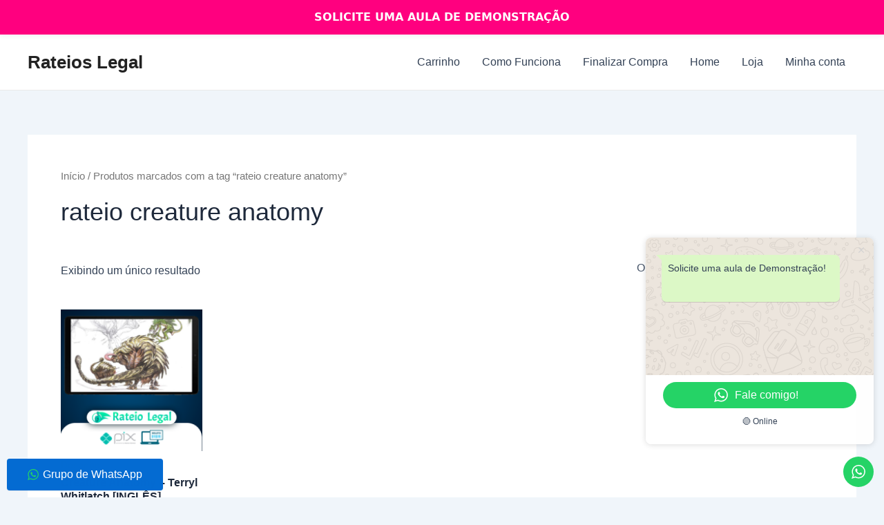

--- FILE ---
content_type: text/css; charset=utf-8
request_url: https://rateioslegal.com/wp-content/uploads/custom-css-js/42737.css?v=260
body_size: 671
content:
/******* Do not edit this file *******
Simple Custom CSS and JS - by Silkypress.com
Saved: Oct 06 2025 | 18:04:45 */

/* ====== Faixa fixa NO TOPO (igual ao rodapé original) ====== */
body::before {
  content: "SOLICITE UMA AULA DE DEMONSTRAÇÃO";
  position: fixed;
  top: 0;
  left: 0;
  right: 0;
  height: 50px;                       /* ajuste a altura aqui se quiser */
  display: flex;
  align-items: center;
  justify-content: center;
  padding: 0 15px;
  background: #ff007f;
  color: #fff;
  font-weight: 700;
  font-family: system-ui, sans-serif;
  font-size: 16px;
  z-index: 999999 !important;
  box-shadow: 0 2px 8px rgba(0,0,0,0.06);
}

/* Dá espaço para o conteúdo da página (não fique embaixo da faixa) */
body {
  padding-top: 50px !important; /* mesmo valor da height acima */
}

/* Se o WP admin bar estiver ativo (usuário logado), ajusta automaticamente */
body.admin-bar {
  padding-top: calc(50px + 32px) !important;
}
body.admin-bar::before {
  top: 32px; /* posiciona a faixa abaixo do admin-bar visualmente */
}

/* Seletores comuns de cabeçalho — aplicamos transform apenas quando o JS adicionar a classe .xc-topbar-pushed */
body .site-header,
body header,
body #masthead,
body .header,
body .main-header {
  transition: transform .25s ease;
}

/* Quando a classe for aplicada, movemos o cabeçalho para baixo (evita sobreposição quando o header é fixed) */
body.xc-topbar-pushed .site-header,
body.xc-topbar-pushed header,
body.xc-topbar-pushed #masthead,
body.xc-topbar-pushed .header,
body.xc-topbar-pushed .main-header {
  transform: translateY(50px) !important; /* empurra o header o mesmo valor da faixa */
}

/* Ajuste caso admin-bar esteja presente + header fixed */
body.admin-bar.xc-topbar-pushed .site-header,
body.admin-bar.xc-topbar-pushed header,
body.admin-bar.xc-topbar-pushed #masthead,
body.admin-bar.xc-topbar-pushed .header,
body.admin-bar.xc-topbar-pushed .main-header {
  transform: translateY(calc(50px + 32px)) !important;
}

/* Responsivo: altura menor em telas pequenas */
@media (max-width:480px){
  body::before { height: 40px; font-size:14px; }
  body { padding-top: 40px !important; }
  body.xc-topbar-pushed .site-header,
  body.admin-bar.xc-topbar-pushed .site-header { transform: translateY(40px) !important; }
  body.admin-bar { padding-top: calc(40px + 32px) !important; }
}

/* Não mostrar na impressão */
@media print {
  body::before { display: none !important; }
  body { padding-top: 0 !important; }
}



--- FILE ---
content_type: text/javascript; charset=utf-8
request_url: https://rateioslegal.com/wp-content/plugins/woofunnels-order-bump/woofunnels/assets/js/utm-tracker.min.js?ver=1.10.11.99
body_size: 1600
content:
var wffnUtm_terms=["utm_source","utm_medium","utm_campaign","utm_term","utm_content","flt","timezone","is_mobile","browser","fbclid","gclid","referrer"],wffnCookieManage={setCookie:function(e,t,r){var n=new Date;n.setTime(n.getTime()+24*r*60*60*1e3);var o="expires="+n.toUTCString();document.cookie=e+"="+t+";"+o+";path=/"},getCookie:function(e){for(var t=e+"=",r=document.cookie.split(";"),n=0;n<r.length;n++){for(var o=r[n];" "==o.charAt(0);)o=o.substring(1);if(0==o.indexOf(t))return o.substring(t.length,o.length)}return""},remove:function(e){var t=new Date;t.setTime(t.getTime()-864e5);var r="expires="+t.toUTCString();document.cookie=e+"=;"+r+";path=/"},commons:{inArray:function(e,t){return-1===t.indexOf(e)}}};function wffnGetQueryVars(){try{var e={},t=[];return window.location.search.substr(1).split("&").forEach(function(r){(t=r.split("=")).length>1&&(e[t[0]]=t[1])}),wffnDefaultEvent(e)}catch(e){console.log(e)}}function wffnDefaultEvent(e){if("object"==typeof Intl&&"object"==typeof Intl.DateTimeFormat()){let t=Intl.DateTimeFormat().resolvedOptions();t.hasOwnProperty("timeZone")&&(e.timezone=t.timeZone)}e.flt=wffnGetAdminTime(),e.referrer=-1===document.referrer.indexOf(window.location.hostname)?document.referrer:"";let t=wffnDetectDevice();return void 0!==t&&""!==t&&(void 0!==t.browser.name&&(e.browser=t.browser.name),void 0!==t.is_mobile&&(e.is_mobile=t.is_mobile)),e}function wffnGetAdminTime(){let e=new Date,t=e.getTimezoneOffset(),r=parseFloat(wffnUtm.utc_offset);return e.setMinutes(e.getMinutes()+t),e.setMinutes(e.getMinutes()+r),e.getFullYear()+"-"+(e.getMonth()+1)+"-"+e.getDate()+" "+e.getHours()+":"+e.getMinutes()+":"+e.getSeconds()}function wffnGetTrafficSource(){try{var e=document.referrer.toString(),t=0===e.length,r=!t&&0===e.indexOf(wffnUtm.site_url),n=!(t||r),o=""!==wffnCookieManage.getCookie("wffn_traffic_source")&&wffnCookieManage.getCookie("wffn_traffic_source");return!1===n?o||"direct":o&&o===e?o:e}catch(e){return""}}function wffnManageCookies(){try{var e=wffnGetTrafficSource();"direct"!==e?wffnCookieManage.setCookie("wffn_traffic_source",e,2):wffnCookieManage.remove("wffn_traffic_source");var t=wffnGetQueryVars();for(var r in wffnUtm_terms)""===wffnCookieManage.getCookie("wffn_"+wffnUtm_terms[r])&&Object.prototype.hasOwnProperty.call(t,wffnUtm_terms[r])&&wffnCookieManage.setCookie("wffn_"+wffnUtm_terms[r],t[wffnUtm_terms[r]],2)}catch(e){console.log(e)}}function wffnGetUTMs(){try{var e={},t=wffnGetQueryVars(),r=["flt","timezone","is_mobile","browser","fbclid","gclid","referrer"];for(var n in wffnUtm_terms)-1===r.indexOf(wffnUtm_terms[n])&&(wffnCookieManage.getCookie("wffn_"+wffnUtm_terms[n])?e[wffnUtm_terms[n]]=wffnCookieManage.getCookie("wffn_"+wffnUtm_terms[n]):Object.prototype.hasOwnProperty.call(t,wffnUtm_terms[n])&&(e[wffnUtm_terms[n]]=t[wffnUtm_terms[n]]));return e}catch(e){return{}}}function wffnAddTrafficParamsToEvent(e){try{var t=wffnUtm.genericParamEvents,r=JSON.parse(t);for(var n in r)e[n]=r[n];var o=new Date,f=["Sunday","Monday","Tuesday","Wednesday","Thursday","Friday","Saturday"][o.getDay()],i=["January","February","March","April","May","June","July","August","September","October","November","December"][o.getMonth()],a=["00-01","01-02","02-03","03-04","04-05","05-06","06-07","07-08","08-09","09-10","10-11","11-12","12-13","13-14","14-15","15-16","16-17","17-18","18-19","19-20","20-21","21-22","22-23","23-24"][o.getHours()];e.event_month=i,e.event_day=f,e.event_hour=a,e.traffic_source=wffnGetTrafficSource();var s=wffnGetUTMs();for(var m in s)e[m]=s[m];return e}catch(t){return e}}function wffnDetectDevice(){let e=[navigator.userAgent,navigator.vendor,window.opera],t=!1;if(/Android|webOS|iPhone|iPad|iPod|BlackBerry|IEMobile|Opera Mini/i.test(navigator.userAgent)&&(t=!0),!1===t){let e=navigator.userAgent||navigator.vendor||window.opera;(e.indexOf("FBAN")>-1||e.indexOf("FBAV")>-1)&&(t=!0)}return{is_mobile:t,browser:wffnDetectBrowser(e.join(" "),[{name:"Chrome",value:"Chrome",version:"Chrome"},{name:"Firefox",value:"Firefox",version:"Firefox"},{name:"Safari",value:"Safari",version:"Version"},{name:"Internet Explorer",value:"MSIE",version:"MSIE"},{name:"Opera",value:"Opera",version:"Opera"},{name:"BlackBerry",value:"CLDC",version:"CLDC"},{name:"Mozilla",value:"Mozilla",version:"Mozilla"}])}}function wffnDetectBrowser(e,t){var r,n,o,f=0,i=0;for(f=0;f<t.length;f+=1)if(new RegExp(t[f].value,"i").test(e)){if(r=new RegExp(t[f].version+"[- /:;]([\\d._]+)","i"),o="",(n=e.match(r))&&n[1]&&(n=n[1]),n)for(n=n.split(/[._]+/),i=0;i<n.length;i+=1)o+=0===i?n[i]+".":n[i];else o="0";return{name:t[f].name,version:parseFloat(o)}}return{name:"unknown",version:0}}wffnManageCookies();